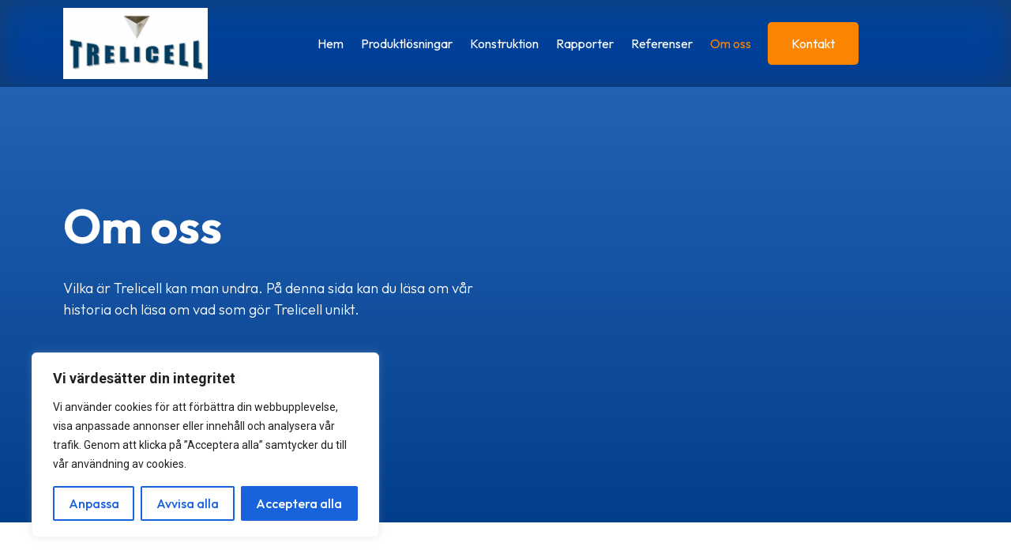

--- FILE ---
content_type: text/css
request_url: https://trelicell.se/wp-content/uploads/elementor/css/post-8.css?ver=1680245556
body_size: 373
content:
.elementor-kit-8{--e-global-color-primary:#0096C7;--e-global-color-secondary:#54595F;--e-global-color-text:#373737;--e-global-color-accent:#FB8500;--e-global-color-479646b:#032C60;--e-global-color-20067f4:#023E8A;--e-global-color-a9ed939:#0096C7;--e-global-color-aa2cc44:#FFFFFF;--e-global-color-f5f0249:#5894FE;--e-global-color-90c0c5a:#000000;--e-global-typography-primary-font-family:"Outfit";--e-global-typography-primary-font-weight:600;--e-global-typography-secondary-font-family:"Roboto Slab";--e-global-typography-secondary-font-weight:400;--e-global-typography-text-font-family:"Outfit";--e-global-typography-text-font-weight:400;--e-global-typography-accent-font-family:"Roboto";--e-global-typography-accent-font-weight:500;--e-global-typography-466aa17-font-family:"Outfit";--e-global-typography-466aa17-font-size:16px;--e-global-typography-466aa17-font-weight:400;--e-global-typography-b7cce9a-font-family:"Outfit";--e-global-typography-b7cce9a-font-size:60px;--e-global-typography-b7cce9a-font-weight:700;--e-global-typography-a149ae7-font-family:"Outfit";--e-global-typography-a149ae7-font-size:18px;--e-global-typography-a149ae7-font-weight:300;--e-global-typography-8a88046-font-family:"Outfit";--e-global-typography-8a88046-font-size:35px;--e-global-typography-8a88046-font-weight:600;--e-global-typography-9938437-font-family:"Outfit";--e-global-typography-9938437-font-size:35px;--e-global-typography-9938437-font-weight:600;--e-global-typography-9938437-line-height:1.3em;}.elementor-kit-8 button,.elementor-kit-8 input[type="button"],.elementor-kit-8 input[type="submit"],.elementor-kit-8 .elementor-button{font-family:"Outfit", Sans-serif;font-size:16px;font-weight:500;background-color:var( --e-global-color-a9ed939 );}.elementor-kit-8 button:hover,.elementor-kit-8 button:focus,.elementor-kit-8 input[type="button"]:hover,.elementor-kit-8 input[type="button"]:focus,.elementor-kit-8 input[type="submit"]:hover,.elementor-kit-8 input[type="submit"]:focus,.elementor-kit-8 .elementor-button:hover,.elementor-kit-8 .elementor-button:focus{background-color:#006D90;}.elementor-section.elementor-section-boxed > .elementor-container{max-width:1140px;}.e-con{--container-max-width:1140px;}.elementor-widget:not(:last-child){margin-bottom:20px;}.elementor-element{--widgets-spacing:20px;}{}h1.entry-title{display:var(--page-title-display);}.elementor-kit-8 e-page-transition{background-color:#FFBC7D;}.site-header{padding-right:0px;padding-left:0px;}@media(max-width:1024px){.elementor-section.elementor-section-boxed > .elementor-container{max-width:1024px;}.e-con{--container-max-width:1024px;}}@media(max-width:767px){.elementor-section.elementor-section-boxed > .elementor-container{max-width:767px;}.e-con{--container-max-width:767px;}}

--- FILE ---
content_type: text/css
request_url: https://trelicell.se/wp-content/uploads/elementor/css/post-379.css?ver=1680245620
body_size: 1551
content:
.elementor-379 .elementor-element.elementor-element-4167f3c > .elementor-container{min-height:661px;}.elementor-379 .elementor-element.elementor-element-4167f3c:not(.elementor-motion-effects-element-type-background), .elementor-379 .elementor-element.elementor-element-4167f3c > .elementor-motion-effects-container > .elementor-motion-effects-layer{background-color:transparent;background-image:linear-gradient(0deg, #023E8A 0%, #296ABD 100%);}.elementor-379 .elementor-element.elementor-element-4167f3c{transition:background 0.3s, border 0.3s, border-radius 0.3s, box-shadow 0.3s;margin-top:-135px;margin-bottom:0px;}.elementor-379 .elementor-element.elementor-element-4167f3c > .elementor-background-overlay{transition:background 0.3s, border-radius 0.3s, opacity 0.3s;}.elementor-379 .elementor-element.elementor-element-c4dc282{text-align:left;}.elementor-379 .elementor-element.elementor-element-c4dc282 .elementor-heading-title{color:var( --e-global-color-aa2cc44 );font-family:var( --e-global-typography-b7cce9a-font-family ), Sans-serif;font-size:var( --e-global-typography-b7cce9a-font-size );font-weight:var( --e-global-typography-b7cce9a-font-weight );line-height:var( --e-global-typography-b7cce9a-line-height );letter-spacing:var( --e-global-typography-b7cce9a-letter-spacing );word-spacing:var( --e-global-typography-b7cce9a-word-spacing );}.elementor-379 .elementor-element.elementor-element-3f5ad61{color:var( --e-global-color-aa2cc44 );font-family:var( --e-global-typography-a149ae7-font-family ), Sans-serif;font-size:var( --e-global-typography-a149ae7-font-size );font-weight:var( --e-global-typography-a149ae7-font-weight );line-height:var( --e-global-typography-a149ae7-line-height );letter-spacing:var( --e-global-typography-a149ae7-letter-spacing );word-spacing:var( --e-global-typography-a149ae7-word-spacing );}.elementor-379 .elementor-element.elementor-element-cc4425f > .elementor-container{min-height:445px;}.elementor-379 .elementor-element.elementor-element-cc4425f{padding:100px 0px 100px 0px;}.elementor-379 .elementor-element.elementor-element-1120d0c .elementor-heading-title{color:var( --e-global-color-f5f0249 );font-family:"Outfit", Sans-serif;font-size:60px;font-weight:700;}.elementor-379 .elementor-element.elementor-element-a8113ae{font-family:var( --e-global-typography-a149ae7-font-family ), Sans-serif;font-size:var( --e-global-typography-a149ae7-font-size );font-weight:var( --e-global-typography-a149ae7-font-weight );line-height:var( --e-global-typography-a149ae7-line-height );letter-spacing:var( --e-global-typography-a149ae7-letter-spacing );word-spacing:var( --e-global-typography-a149ae7-word-spacing );}.elementor-379 .elementor-element.elementor-element-25b0999.elementor-column > .elementor-widget-wrap{justify-content:flex-start;}.elementor-379 .elementor-element.elementor-element-649c22f > .elementor-container{min-height:229px;}.elementor-379 .elementor-element.elementor-element-649c22f > .elementor-container > .elementor-column > .elementor-widget-wrap{align-content:center;align-items:center;}.elementor-379 .elementor-element.elementor-element-649c22f:not(.elementor-motion-effects-element-type-background), .elementor-379 .elementor-element.elementor-element-649c22f > .elementor-motion-effects-container > .elementor-motion-effects-layer{background-color:#F6F7FB;}.elementor-379 .elementor-element.elementor-element-649c22f{transition:background 0.3s, border 0.3s, border-radius 0.3s, box-shadow 0.3s;padding:0px 0px 0px 0px;}.elementor-379 .elementor-element.elementor-element-649c22f > .elementor-background-overlay{transition:background 0.3s, border-radius 0.3s, opacity 0.3s;}.elementor-379 .elementor-element.elementor-element-0416cd5 .elementor-counter-number-wrapper{color:var( --e-global-color-f5f0249 );font-family:var( --e-global-typography-b7cce9a-font-family ), Sans-serif;font-size:var( --e-global-typography-b7cce9a-font-size );font-weight:var( --e-global-typography-b7cce9a-font-weight );line-height:var( --e-global-typography-b7cce9a-line-height );letter-spacing:var( --e-global-typography-b7cce9a-letter-spacing );word-spacing:var( --e-global-typography-b7cce9a-word-spacing );}.elementor-379 .elementor-element.elementor-element-0416cd5 .elementor-counter-title{font-family:var( --e-global-typography-8a88046-font-family ), Sans-serif;font-size:var( --e-global-typography-8a88046-font-size );font-weight:var( --e-global-typography-8a88046-font-weight );line-height:var( --e-global-typography-8a88046-line-height );letter-spacing:var( --e-global-typography-8a88046-letter-spacing );word-spacing:var( --e-global-typography-8a88046-word-spacing );}.elementor-379 .elementor-element.elementor-element-a5da051 .elementor-counter-number-wrapper{color:var( --e-global-color-f5f0249 );font-family:var( --e-global-typography-b7cce9a-font-family ), Sans-serif;font-size:var( --e-global-typography-b7cce9a-font-size );font-weight:var( --e-global-typography-b7cce9a-font-weight );line-height:var( --e-global-typography-b7cce9a-line-height );letter-spacing:var( --e-global-typography-b7cce9a-letter-spacing );word-spacing:var( --e-global-typography-b7cce9a-word-spacing );}.elementor-379 .elementor-element.elementor-element-a5da051 .elementor-counter-title{font-family:var( --e-global-typography-8a88046-font-family ), Sans-serif;font-size:var( --e-global-typography-8a88046-font-size );font-weight:var( --e-global-typography-8a88046-font-weight );line-height:var( --e-global-typography-8a88046-line-height );letter-spacing:var( --e-global-typography-8a88046-letter-spacing );word-spacing:var( --e-global-typography-8a88046-word-spacing );}.elementor-379 .elementor-element.elementor-element-b5c9a91 .elementor-counter-number-wrapper{color:var( --e-global-color-f5f0249 );font-family:var( --e-global-typography-b7cce9a-font-family ), Sans-serif;font-size:var( --e-global-typography-b7cce9a-font-size );font-weight:var( --e-global-typography-b7cce9a-font-weight );line-height:var( --e-global-typography-b7cce9a-line-height );letter-spacing:var( --e-global-typography-b7cce9a-letter-spacing );word-spacing:var( --e-global-typography-b7cce9a-word-spacing );}.elementor-379 .elementor-element.elementor-element-b5c9a91 .elementor-counter-title{font-family:var( --e-global-typography-8a88046-font-family ), Sans-serif;font-size:var( --e-global-typography-8a88046-font-size );font-weight:var( --e-global-typography-8a88046-font-weight );line-height:var( --e-global-typography-8a88046-line-height );letter-spacing:var( --e-global-typography-8a88046-letter-spacing );word-spacing:var( --e-global-typography-8a88046-word-spacing );}.elementor-379 .elementor-element.elementor-element-09fc1fd{padding:0px 0px 40px 0px;}.elementor-379 .elementor-element.elementor-element-e23b35a{text-align:center;}.elementor-379 .elementor-element.elementor-element-e23b35a .elementor-heading-title{color:var( --e-global-color-text );font-family:var( --e-global-typography-8a88046-font-family ), Sans-serif;font-size:var( --e-global-typography-8a88046-font-size );font-weight:var( --e-global-typography-8a88046-font-weight );line-height:var( --e-global-typography-8a88046-line-height );letter-spacing:var( --e-global-typography-8a88046-letter-spacing );word-spacing:var( --e-global-typography-8a88046-word-spacing );}.elementor-379 .elementor-element.elementor-element-375c3c2{padding:0px 0px 100px 0px;}.elementor-379 .elementor-element.elementor-element-746af7d > .elementor-element-populated{transition:background 0.3s, border 0.3s, border-radius 0.3s, box-shadow 0.3s;}.elementor-379 .elementor-element.elementor-element-746af7d > .elementor-element-populated > .elementor-background-overlay{transition:background 0.3s, border-radius 0.3s, opacity 0.3s;}.elementor-379 .elementor-element.elementor-element-bc70146.elementor-view-stacked .elementor-icon{background-color:#5894FE40;fill:var( --e-global-color-f5f0249 );color:var( --e-global-color-f5f0249 );}.elementor-379 .elementor-element.elementor-element-bc70146.elementor-view-framed .elementor-icon, .elementor-379 .elementor-element.elementor-element-bc70146.elementor-view-default .elementor-icon{fill:#5894FE40;color:#5894FE40;border-color:#5894FE40;}.elementor-379 .elementor-element.elementor-element-bc70146.elementor-view-framed .elementor-icon{background-color:var( --e-global-color-f5f0249 );}.elementor-379 .elementor-element.elementor-element-bc70146{--icon-box-icon-margin:28px;}.elementor-379 .elementor-element.elementor-element-bc70146 .elementor-icon{font-size:19px;padding:7px;}.elementor-379 .elementor-element.elementor-element-bc70146 .elementor-icon-box-title{margin-bottom:2px;color:var( --e-global-color-text );}.elementor-379 .elementor-element.elementor-element-bc70146 .elementor-icon-box-description{font-family:var( --e-global-typography-a149ae7-font-family ), Sans-serif;font-size:var( --e-global-typography-a149ae7-font-size );font-weight:var( --e-global-typography-a149ae7-font-weight );line-height:var( --e-global-typography-a149ae7-line-height );letter-spacing:var( --e-global-typography-a149ae7-letter-spacing );word-spacing:var( --e-global-typography-a149ae7-word-spacing );}.elementor-379 .elementor-element.elementor-element-dc3a0ce.elementor-view-stacked .elementor-icon{background-color:#5894FE40;fill:var( --e-global-color-f5f0249 );color:var( --e-global-color-f5f0249 );}.elementor-379 .elementor-element.elementor-element-dc3a0ce.elementor-view-framed .elementor-icon, .elementor-379 .elementor-element.elementor-element-dc3a0ce.elementor-view-default .elementor-icon{fill:#5894FE40;color:#5894FE40;border-color:#5894FE40;}.elementor-379 .elementor-element.elementor-element-dc3a0ce.elementor-view-framed .elementor-icon{background-color:var( --e-global-color-f5f0249 );}.elementor-379 .elementor-element.elementor-element-dc3a0ce{--icon-box-icon-margin:28px;}.elementor-379 .elementor-element.elementor-element-dc3a0ce .elementor-icon{font-size:19px;padding:7px;}.elementor-379 .elementor-element.elementor-element-dc3a0ce .elementor-icon-box-title{margin-bottom:2px;color:var( --e-global-color-text );}.elementor-379 .elementor-element.elementor-element-dc3a0ce .elementor-icon-box-description{font-family:var( --e-global-typography-a149ae7-font-family ), Sans-serif;font-size:var( --e-global-typography-a149ae7-font-size );font-weight:var( --e-global-typography-a149ae7-font-weight );line-height:var( --e-global-typography-a149ae7-line-height );letter-spacing:var( --e-global-typography-a149ae7-letter-spacing );word-spacing:var( --e-global-typography-a149ae7-word-spacing );}.elementor-379 .elementor-element.elementor-element-daac4c0.elementor-view-stacked .elementor-icon{background-color:#5894FE40;fill:var( --e-global-color-f5f0249 );color:var( --e-global-color-f5f0249 );}.elementor-379 .elementor-element.elementor-element-daac4c0.elementor-view-framed .elementor-icon, .elementor-379 .elementor-element.elementor-element-daac4c0.elementor-view-default .elementor-icon{fill:#5894FE40;color:#5894FE40;border-color:#5894FE40;}.elementor-379 .elementor-element.elementor-element-daac4c0.elementor-view-framed .elementor-icon{background-color:var( --e-global-color-f5f0249 );}.elementor-379 .elementor-element.elementor-element-daac4c0{--icon-box-icon-margin:28px;}.elementor-379 .elementor-element.elementor-element-daac4c0 .elementor-icon{font-size:19px;padding:7px;}.elementor-379 .elementor-element.elementor-element-daac4c0 .elementor-icon-box-title{margin-bottom:2px;color:var( --e-global-color-text );}.elementor-379 .elementor-element.elementor-element-daac4c0 .elementor-icon-box-description{font-family:var( --e-global-typography-a149ae7-font-family ), Sans-serif;font-size:var( --e-global-typography-a149ae7-font-size );font-weight:var( --e-global-typography-a149ae7-font-weight );line-height:var( --e-global-typography-a149ae7-line-height );letter-spacing:var( --e-global-typography-a149ae7-letter-spacing );word-spacing:var( --e-global-typography-a149ae7-word-spacing );}.elementor-379 .elementor-element.elementor-element-faebc1c.elementor-view-stacked .elementor-icon{background-color:#5894FE40;fill:var( --e-global-color-f5f0249 );color:var( --e-global-color-f5f0249 );}.elementor-379 .elementor-element.elementor-element-faebc1c.elementor-view-framed .elementor-icon, .elementor-379 .elementor-element.elementor-element-faebc1c.elementor-view-default .elementor-icon{fill:#5894FE40;color:#5894FE40;border-color:#5894FE40;}.elementor-379 .elementor-element.elementor-element-faebc1c.elementor-view-framed .elementor-icon{background-color:var( --e-global-color-f5f0249 );}.elementor-379 .elementor-element.elementor-element-faebc1c{--icon-box-icon-margin:28px;}.elementor-379 .elementor-element.elementor-element-faebc1c .elementor-icon{font-size:19px;padding:7px;}.elementor-379 .elementor-element.elementor-element-faebc1c .elementor-icon-box-title{margin-bottom:2px;color:var( --e-global-color-text );}.elementor-379 .elementor-element.elementor-element-faebc1c .elementor-icon-box-description{font-family:var( --e-global-typography-a149ae7-font-family ), Sans-serif;font-size:var( --e-global-typography-a149ae7-font-size );font-weight:var( --e-global-typography-a149ae7-font-weight );line-height:var( --e-global-typography-a149ae7-line-height );letter-spacing:var( --e-global-typography-a149ae7-letter-spacing );word-spacing:var( --e-global-typography-a149ae7-word-spacing );}.elementor-379 .elementor-element.elementor-element-253cff7.elementor-view-stacked .elementor-icon{background-color:#5894FE40;fill:var( --e-global-color-f5f0249 );color:var( --e-global-color-f5f0249 );}.elementor-379 .elementor-element.elementor-element-253cff7.elementor-view-framed .elementor-icon, .elementor-379 .elementor-element.elementor-element-253cff7.elementor-view-default .elementor-icon{fill:#5894FE40;color:#5894FE40;border-color:#5894FE40;}.elementor-379 .elementor-element.elementor-element-253cff7.elementor-view-framed .elementor-icon{background-color:var( --e-global-color-f5f0249 );}.elementor-379 .elementor-element.elementor-element-253cff7{--icon-box-icon-margin:28px;}.elementor-379 .elementor-element.elementor-element-253cff7 .elementor-icon{font-size:19px;padding:7px;}.elementor-379 .elementor-element.elementor-element-253cff7 .elementor-icon-box-title{margin-bottom:2px;color:var( --e-global-color-text );}.elementor-379 .elementor-element.elementor-element-253cff7 .elementor-icon-box-description{font-family:var( --e-global-typography-a149ae7-font-family ), Sans-serif;font-size:var( --e-global-typography-a149ae7-font-size );font-weight:var( --e-global-typography-a149ae7-font-weight );line-height:var( --e-global-typography-a149ae7-line-height );letter-spacing:var( --e-global-typography-a149ae7-letter-spacing );word-spacing:var( --e-global-typography-a149ae7-word-spacing );}.elementor-379 .elementor-element.elementor-element-0debb12.elementor-view-stacked .elementor-icon{background-color:#5894FE40;fill:var( --e-global-color-f5f0249 );color:var( --e-global-color-f5f0249 );}.elementor-379 .elementor-element.elementor-element-0debb12.elementor-view-framed .elementor-icon, .elementor-379 .elementor-element.elementor-element-0debb12.elementor-view-default .elementor-icon{fill:#5894FE40;color:#5894FE40;border-color:#5894FE40;}.elementor-379 .elementor-element.elementor-element-0debb12.elementor-view-framed .elementor-icon{background-color:var( --e-global-color-f5f0249 );}.elementor-379 .elementor-element.elementor-element-0debb12{--icon-box-icon-margin:28px;}.elementor-379 .elementor-element.elementor-element-0debb12 .elementor-icon{font-size:19px;padding:7px;}.elementor-379 .elementor-element.elementor-element-0debb12 .elementor-icon-box-title{margin-bottom:2px;color:var( --e-global-color-text );}.elementor-379 .elementor-element.elementor-element-0debb12 .elementor-icon-box-description{font-family:var( --e-global-typography-a149ae7-font-family ), Sans-serif;font-size:var( --e-global-typography-a149ae7-font-size );font-weight:var( --e-global-typography-a149ae7-font-weight );line-height:var( --e-global-typography-a149ae7-line-height );letter-spacing:var( --e-global-typography-a149ae7-letter-spacing );word-spacing:var( --e-global-typography-a149ae7-word-spacing );}.elementor-379 .elementor-element.elementor-element-53a1466:not(.elementor-motion-effects-element-type-background) > .elementor-widget-wrap, .elementor-379 .elementor-element.elementor-element-53a1466 > .elementor-widget-wrap > .elementor-motion-effects-container > .elementor-motion-effects-layer{background-color:var( --e-global-color-20067f4 );}.elementor-379 .elementor-element.elementor-element-53a1466 > .elementor-element-populated >  .elementor-background-overlay{background-image:url("https://trelicell.se/wp-content/uploads/2023/02/footerOverlay.png");background-position:center center;background-size:cover;opacity:0.5;}.elementor-379 .elementor-element.elementor-element-53a1466 > .elementor-element-populated{transition:background 0.3s, border 0.3s, border-radius 0.3s, box-shadow 0.3s;padding:20px 30px 20px 30px;}.elementor-379 .elementor-element.elementor-element-53a1466 > .elementor-element-populated > .elementor-background-overlay{transition:background 0.3s, border-radius 0.3s, opacity 0.3s;}.elementor-379 .elementor-element.elementor-element-b7c89ce .elementor-heading-title{color:var( --e-global-color-aa2cc44 );font-family:var( --e-global-typography-8a88046-font-family ), Sans-serif;font-size:var( --e-global-typography-8a88046-font-size );font-weight:var( --e-global-typography-8a88046-font-weight );line-height:var( --e-global-typography-8a88046-line-height );letter-spacing:var( --e-global-typography-8a88046-letter-spacing );word-spacing:var( --e-global-typography-8a88046-word-spacing );}.elementor-379 .elementor-element.elementor-element-40c1b2f{color:var( --e-global-color-aa2cc44 );font-family:var( --e-global-typography-a149ae7-font-family ), Sans-serif;font-size:var( --e-global-typography-a149ae7-font-size );font-weight:var( --e-global-typography-a149ae7-font-weight );line-height:var( --e-global-typography-a149ae7-line-height );letter-spacing:var( --e-global-typography-a149ae7-letter-spacing );word-spacing:var( --e-global-typography-a149ae7-word-spacing );width:var( --container-widget-width, 55% );max-width:55%;--container-widget-width:55%;--container-widget-flex-grow:0;}.elementor-379 .elementor-element.elementor-element-f8dab6a .elementor-button{font-family:var( --e-global-typography-a149ae7-font-family ), Sans-serif;font-size:var( --e-global-typography-a149ae7-font-size );font-weight:var( --e-global-typography-a149ae7-font-weight );line-height:var( --e-global-typography-a149ae7-line-height );letter-spacing:var( --e-global-typography-a149ae7-letter-spacing );word-spacing:var( --e-global-typography-a149ae7-word-spacing );border-radius:0px 0px 0px 0px;padding:15px 30px 15px 30px;}.elementor-379 .elementor-element.elementor-element-3717536{--spacer-size:100px;}@media(min-width:768px){.elementor-379 .elementor-element.elementor-element-4330bc3{width:55.436%;}.elementor-379 .elementor-element.elementor-element-25b0999{width:44.52%;}}@media(max-width:1024px){.elementor-379 .elementor-element.elementor-element-c4dc282 .elementor-heading-title{font-size:var( --e-global-typography-b7cce9a-font-size );line-height:var( --e-global-typography-b7cce9a-line-height );letter-spacing:var( --e-global-typography-b7cce9a-letter-spacing );word-spacing:var( --e-global-typography-b7cce9a-word-spacing );}.elementor-379 .elementor-element.elementor-element-3f5ad61{font-size:var( --e-global-typography-a149ae7-font-size );line-height:var( --e-global-typography-a149ae7-line-height );letter-spacing:var( --e-global-typography-a149ae7-letter-spacing );word-spacing:var( --e-global-typography-a149ae7-word-spacing );}.elementor-379 .elementor-element.elementor-element-a8113ae{font-size:var( --e-global-typography-a149ae7-font-size );line-height:var( --e-global-typography-a149ae7-line-height );letter-spacing:var( --e-global-typography-a149ae7-letter-spacing );word-spacing:var( --e-global-typography-a149ae7-word-spacing );}.elementor-379 .elementor-element.elementor-element-0416cd5 .elementor-counter-number-wrapper{font-size:var( --e-global-typography-b7cce9a-font-size );line-height:var( --e-global-typography-b7cce9a-line-height );letter-spacing:var( --e-global-typography-b7cce9a-letter-spacing );word-spacing:var( --e-global-typography-b7cce9a-word-spacing );}.elementor-379 .elementor-element.elementor-element-0416cd5 .elementor-counter-title{font-size:var( --e-global-typography-8a88046-font-size );line-height:var( --e-global-typography-8a88046-line-height );letter-spacing:var( --e-global-typography-8a88046-letter-spacing );word-spacing:var( --e-global-typography-8a88046-word-spacing );}.elementor-379 .elementor-element.elementor-element-a5da051 .elementor-counter-number-wrapper{font-size:var( --e-global-typography-b7cce9a-font-size );line-height:var( --e-global-typography-b7cce9a-line-height );letter-spacing:var( --e-global-typography-b7cce9a-letter-spacing );word-spacing:var( --e-global-typography-b7cce9a-word-spacing );}.elementor-379 .elementor-element.elementor-element-a5da051 .elementor-counter-title{font-size:var( --e-global-typography-8a88046-font-size );line-height:var( --e-global-typography-8a88046-line-height );letter-spacing:var( --e-global-typography-8a88046-letter-spacing );word-spacing:var( --e-global-typography-8a88046-word-spacing );}.elementor-379 .elementor-element.elementor-element-b5c9a91 .elementor-counter-number-wrapper{font-size:var( --e-global-typography-b7cce9a-font-size );line-height:var( --e-global-typography-b7cce9a-line-height );letter-spacing:var( --e-global-typography-b7cce9a-letter-spacing );word-spacing:var( --e-global-typography-b7cce9a-word-spacing );}.elementor-379 .elementor-element.elementor-element-b5c9a91 .elementor-counter-title{font-size:var( --e-global-typography-8a88046-font-size );line-height:var( --e-global-typography-8a88046-line-height );letter-spacing:var( --e-global-typography-8a88046-letter-spacing );word-spacing:var( --e-global-typography-8a88046-word-spacing );}.elementor-379 .elementor-element.elementor-element-e23b35a .elementor-heading-title{font-size:var( --e-global-typography-8a88046-font-size );line-height:var( --e-global-typography-8a88046-line-height );letter-spacing:var( --e-global-typography-8a88046-letter-spacing );word-spacing:var( --e-global-typography-8a88046-word-spacing );}.elementor-379 .elementor-element.elementor-element-bc70146 .elementor-icon-box-description{font-size:var( --e-global-typography-a149ae7-font-size );line-height:var( --e-global-typography-a149ae7-line-height );letter-spacing:var( --e-global-typography-a149ae7-letter-spacing );word-spacing:var( --e-global-typography-a149ae7-word-spacing );}.elementor-379 .elementor-element.elementor-element-dc3a0ce .elementor-icon-box-description{font-size:var( --e-global-typography-a149ae7-font-size );line-height:var( --e-global-typography-a149ae7-line-height );letter-spacing:var( --e-global-typography-a149ae7-letter-spacing );word-spacing:var( --e-global-typography-a149ae7-word-spacing );}.elementor-379 .elementor-element.elementor-element-daac4c0 .elementor-icon-box-description{font-size:var( --e-global-typography-a149ae7-font-size );line-height:var( --e-global-typography-a149ae7-line-height );letter-spacing:var( --e-global-typography-a149ae7-letter-spacing );word-spacing:var( --e-global-typography-a149ae7-word-spacing );}.elementor-379 .elementor-element.elementor-element-faebc1c .elementor-icon-box-description{font-size:var( --e-global-typography-a149ae7-font-size );line-height:var( --e-global-typography-a149ae7-line-height );letter-spacing:var( --e-global-typography-a149ae7-letter-spacing );word-spacing:var( --e-global-typography-a149ae7-word-spacing );}.elementor-379 .elementor-element.elementor-element-253cff7 .elementor-icon-box-description{font-size:var( --e-global-typography-a149ae7-font-size );line-height:var( --e-global-typography-a149ae7-line-height );letter-spacing:var( --e-global-typography-a149ae7-letter-spacing );word-spacing:var( --e-global-typography-a149ae7-word-spacing );}.elementor-379 .elementor-element.elementor-element-0debb12 .elementor-icon-box-description{font-size:var( --e-global-typography-a149ae7-font-size );line-height:var( --e-global-typography-a149ae7-line-height );letter-spacing:var( --e-global-typography-a149ae7-letter-spacing );word-spacing:var( --e-global-typography-a149ae7-word-spacing );}.elementor-379 .elementor-element.elementor-element-b7c89ce .elementor-heading-title{font-size:var( --e-global-typography-8a88046-font-size );line-height:var( --e-global-typography-8a88046-line-height );letter-spacing:var( --e-global-typography-8a88046-letter-spacing );word-spacing:var( --e-global-typography-8a88046-word-spacing );}.elementor-379 .elementor-element.elementor-element-40c1b2f{font-size:var( --e-global-typography-a149ae7-font-size );line-height:var( --e-global-typography-a149ae7-line-height );letter-spacing:var( --e-global-typography-a149ae7-letter-spacing );word-spacing:var( --e-global-typography-a149ae7-word-spacing );}.elementor-379 .elementor-element.elementor-element-f8dab6a .elementor-button{font-size:var( --e-global-typography-a149ae7-font-size );line-height:var( --e-global-typography-a149ae7-line-height );letter-spacing:var( --e-global-typography-a149ae7-letter-spacing );word-spacing:var( --e-global-typography-a149ae7-word-spacing );}}@media(max-width:767px){.elementor-379 .elementor-element.elementor-element-c4dc282 .elementor-heading-title{font-size:var( --e-global-typography-b7cce9a-font-size );line-height:var( --e-global-typography-b7cce9a-line-height );letter-spacing:var( --e-global-typography-b7cce9a-letter-spacing );word-spacing:var( --e-global-typography-b7cce9a-word-spacing );}.elementor-379 .elementor-element.elementor-element-3f5ad61{font-size:var( --e-global-typography-a149ae7-font-size );line-height:var( --e-global-typography-a149ae7-line-height );letter-spacing:var( --e-global-typography-a149ae7-letter-spacing );word-spacing:var( --e-global-typography-a149ae7-word-spacing );}.elementor-379 .elementor-element.elementor-element-1120d0c .elementor-heading-title{font-size:40px;}.elementor-379 .elementor-element.elementor-element-a8113ae{font-size:var( --e-global-typography-a149ae7-font-size );line-height:var( --e-global-typography-a149ae7-line-height );letter-spacing:var( --e-global-typography-a149ae7-letter-spacing );word-spacing:var( --e-global-typography-a149ae7-word-spacing );}.elementor-379 .elementor-element.elementor-element-0416cd5 .elementor-counter-number-wrapper{font-size:var( --e-global-typography-b7cce9a-font-size );line-height:var( --e-global-typography-b7cce9a-line-height );letter-spacing:var( --e-global-typography-b7cce9a-letter-spacing );word-spacing:var( --e-global-typography-b7cce9a-word-spacing );}.elementor-379 .elementor-element.elementor-element-0416cd5 .elementor-counter-title{font-size:var( --e-global-typography-8a88046-font-size );line-height:var( --e-global-typography-8a88046-line-height );letter-spacing:var( --e-global-typography-8a88046-letter-spacing );word-spacing:var( --e-global-typography-8a88046-word-spacing );}.elementor-379 .elementor-element.elementor-element-a5da051 .elementor-counter-number-wrapper{font-size:var( --e-global-typography-b7cce9a-font-size );line-height:var( --e-global-typography-b7cce9a-line-height );letter-spacing:var( --e-global-typography-b7cce9a-letter-spacing );word-spacing:var( --e-global-typography-b7cce9a-word-spacing );}.elementor-379 .elementor-element.elementor-element-a5da051 .elementor-counter-title{font-size:var( --e-global-typography-8a88046-font-size );line-height:var( --e-global-typography-8a88046-line-height );letter-spacing:var( --e-global-typography-8a88046-letter-spacing );word-spacing:var( --e-global-typography-8a88046-word-spacing );}.elementor-379 .elementor-element.elementor-element-b5c9a91 .elementor-counter-number-wrapper{font-size:var( --e-global-typography-b7cce9a-font-size );line-height:var( --e-global-typography-b7cce9a-line-height );letter-spacing:var( --e-global-typography-b7cce9a-letter-spacing );word-spacing:var( --e-global-typography-b7cce9a-word-spacing );}.elementor-379 .elementor-element.elementor-element-b5c9a91 .elementor-counter-title{font-size:var( --e-global-typography-8a88046-font-size );line-height:var( --e-global-typography-8a88046-line-height );letter-spacing:var( --e-global-typography-8a88046-letter-spacing );word-spacing:var( --e-global-typography-8a88046-word-spacing );}.elementor-379 .elementor-element.elementor-element-e23b35a .elementor-heading-title{font-size:var( --e-global-typography-8a88046-font-size );line-height:var( --e-global-typography-8a88046-line-height );letter-spacing:var( --e-global-typography-8a88046-letter-spacing );word-spacing:var( --e-global-typography-8a88046-word-spacing );}.elementor-379 .elementor-element.elementor-element-bc70146 .elementor-icon-box-description{font-size:var( --e-global-typography-a149ae7-font-size );line-height:var( --e-global-typography-a149ae7-line-height );letter-spacing:var( --e-global-typography-a149ae7-letter-spacing );word-spacing:var( --e-global-typography-a149ae7-word-spacing );}.elementor-379 .elementor-element.elementor-element-dc3a0ce .elementor-icon-box-description{font-size:var( --e-global-typography-a149ae7-font-size );line-height:var( --e-global-typography-a149ae7-line-height );letter-spacing:var( --e-global-typography-a149ae7-letter-spacing );word-spacing:var( --e-global-typography-a149ae7-word-spacing );}.elementor-379 .elementor-element.elementor-element-daac4c0 .elementor-icon-box-description{font-size:var( --e-global-typography-a149ae7-font-size );line-height:var( --e-global-typography-a149ae7-line-height );letter-spacing:var( --e-global-typography-a149ae7-letter-spacing );word-spacing:var( --e-global-typography-a149ae7-word-spacing );}.elementor-379 .elementor-element.elementor-element-faebc1c .elementor-icon-box-description{font-size:var( --e-global-typography-a149ae7-font-size );line-height:var( --e-global-typography-a149ae7-line-height );letter-spacing:var( --e-global-typography-a149ae7-letter-spacing );word-spacing:var( --e-global-typography-a149ae7-word-spacing );}.elementor-379 .elementor-element.elementor-element-253cff7 .elementor-icon-box-description{font-size:var( --e-global-typography-a149ae7-font-size );line-height:var( --e-global-typography-a149ae7-line-height );letter-spacing:var( --e-global-typography-a149ae7-letter-spacing );word-spacing:var( --e-global-typography-a149ae7-word-spacing );}.elementor-379 .elementor-element.elementor-element-0debb12 .elementor-icon-box-description{font-size:var( --e-global-typography-a149ae7-font-size );line-height:var( --e-global-typography-a149ae7-line-height );letter-spacing:var( --e-global-typography-a149ae7-letter-spacing );word-spacing:var( --e-global-typography-a149ae7-word-spacing );}.elementor-379 .elementor-element.elementor-element-b7c89ce .elementor-heading-title{font-size:var( --e-global-typography-8a88046-font-size );line-height:var( --e-global-typography-8a88046-line-height );letter-spacing:var( --e-global-typography-8a88046-letter-spacing );word-spacing:var( --e-global-typography-8a88046-word-spacing );}.elementor-379 .elementor-element.elementor-element-40c1b2f{font-size:var( --e-global-typography-a149ae7-font-size );line-height:var( --e-global-typography-a149ae7-line-height );letter-spacing:var( --e-global-typography-a149ae7-letter-spacing );word-spacing:var( --e-global-typography-a149ae7-word-spacing );}.elementor-379 .elementor-element.elementor-element-f8dab6a .elementor-button{font-size:var( --e-global-typography-a149ae7-font-size );line-height:var( --e-global-typography-a149ae7-line-height );letter-spacing:var( --e-global-typography-a149ae7-letter-spacing );word-spacing:var( --e-global-typography-a149ae7-word-spacing );}}/* Start custom CSS for icon-box, class: .elementor-element-bc70146 */.elementor-379 .elementor-element.elementor-element-bc70146 {background-color: #F6F7FB;padding:20px;}/* End custom CSS */
/* Start custom CSS for icon-box, class: .elementor-element-dc3a0ce */.elementor-379 .elementor-element.elementor-element-dc3a0ce {background-color: #F6F7FB;padding:20px;}/* End custom CSS */
/* Start custom CSS for icon-box, class: .elementor-element-daac4c0 */.elementor-379 .elementor-element.elementor-element-daac4c0 {background-color: #F6F7FB;padding:20px;}/* End custom CSS */
/* Start custom CSS for icon-box, class: .elementor-element-faebc1c */.elementor-379 .elementor-element.elementor-element-faebc1c {background-color: #F6F7FB;padding:20px;}/* End custom CSS */
/* Start custom CSS for icon-box, class: .elementor-element-253cff7 */.elementor-379 .elementor-element.elementor-element-253cff7 {background-color: #F6F7FB;padding:20px;}/* End custom CSS */
/* Start custom CSS for icon-box, class: .elementor-element-0debb12 */.elementor-379 .elementor-element.elementor-element-0debb12 {background-color: #F6F7FB;padding:20px;height:298px;}/* End custom CSS */

--- FILE ---
content_type: text/css
request_url: https://trelicell.se/wp-content/uploads/elementor/css/post-17.css?ver=1681722205
body_size: 1076
content:
.elementor-17 .elementor-element.elementor-element-aba775c > .elementor-container{min-height:135px;}.elementor-17 .elementor-element.elementor-element-aba775c:not(.elementor-motion-effects-element-type-background), .elementor-17 .elementor-element.elementor-element-aba775c > .elementor-motion-effects-container > .elementor-motion-effects-layer{background-color:#06060600;}.elementor-17 .elementor-element.elementor-element-aba775c{transition:background 0.3s, border 0.3s, border-radius 0.3s, box-shadow 0.3s;}.elementor-17 .elementor-element.elementor-element-aba775c > .elementor-background-overlay{transition:background 0.3s, border-radius 0.3s, opacity 0.3s;}.elementor-bc-flex-widget .elementor-17 .elementor-element.elementor-element-b260182.elementor-column .elementor-widget-wrap{align-items:center;}.elementor-17 .elementor-element.elementor-element-b260182.elementor-column.elementor-element[data-element_type="column"] > .elementor-widget-wrap.elementor-element-populated{align-content:center;align-items:center;}.elementor-17 .elementor-element.elementor-element-540479e{width:var( --container-widget-width, 63% );max-width:63%;--container-widget-width:63%;--container-widget-flex-grow:0;}.elementor-bc-flex-widget .elementor-17 .elementor-element.elementor-element-a131bab.elementor-column .elementor-widget-wrap{align-items:center;}.elementor-17 .elementor-element.elementor-element-a131bab.elementor-column.elementor-element[data-element_type="column"] > .elementor-widget-wrap.elementor-element-populated{align-content:center;align-items:center;}.elementor-17 .elementor-element.elementor-element-c971959 .elementor-menu-toggle{margin:0 auto;}.elementor-17 .elementor-element.elementor-element-c971959 .elementor-nav-menu .elementor-item{font-family:var( --e-global-typography-466aa17-font-family ), Sans-serif;font-size:var( --e-global-typography-466aa17-font-size );font-weight:var( --e-global-typography-466aa17-font-weight );line-height:var( --e-global-typography-466aa17-line-height );letter-spacing:var( --e-global-typography-466aa17-letter-spacing );word-spacing:var( --e-global-typography-466aa17-word-spacing );}.elementor-17 .elementor-element.elementor-element-c971959 .elementor-nav-menu--main .elementor-item{color:var( --e-global-color-aa2cc44 );fill:var( --e-global-color-aa2cc44 );padding-left:11px;padding-right:11px;}.elementor-17 .elementor-element.elementor-element-c971959 .elementor-nav-menu--main .elementor-item:hover,
					.elementor-17 .elementor-element.elementor-element-c971959 .elementor-nav-menu--main .elementor-item.elementor-item-active,
					.elementor-17 .elementor-element.elementor-element-c971959 .elementor-nav-menu--main .elementor-item.highlighted,
					.elementor-17 .elementor-element.elementor-element-c971959 .elementor-nav-menu--main .elementor-item:focus{color:var( --e-global-color-accent );fill:var( --e-global-color-accent );}.elementor-17 .elementor-element.elementor-element-c971959 .elementor-nav-menu--main .elementor-item.elementor-item-active{color:var( --e-global-color-accent );}.elementor-17 .elementor-element.elementor-element-c971959 .elementor-nav-menu--dropdown a, .elementor-17 .elementor-element.elementor-element-c971959 .elementor-menu-toggle{color:var( --e-global-color-aa2cc44 );}.elementor-17 .elementor-element.elementor-element-c971959 .elementor-nav-menu--dropdown{background-color:var( --e-global-color-text );}.elementor-17 .elementor-element.elementor-element-c971959 .elementor-nav-menu--dropdown a:hover,
					.elementor-17 .elementor-element.elementor-element-c971959 .elementor-nav-menu--dropdown a.elementor-item-active,
					.elementor-17 .elementor-element.elementor-element-c971959 .elementor-nav-menu--dropdown a.highlighted,
					.elementor-17 .elementor-element.elementor-element-c971959 .elementor-menu-toggle:hover{color:var( --e-global-color-accent );}.elementor-17 .elementor-element.elementor-element-c971959 .elementor-nav-menu--dropdown a:hover,
					.elementor-17 .elementor-element.elementor-element-c971959 .elementor-nav-menu--dropdown a.elementor-item-active,
					.elementor-17 .elementor-element.elementor-element-c971959 .elementor-nav-menu--dropdown a.highlighted{background-color:var( --e-global-color-text );}.elementor-17 .elementor-element.elementor-element-c971959 .elementor-nav-menu--dropdown .elementor-item, .elementor-17 .elementor-element.elementor-element-c971959 .elementor-nav-menu--dropdown  .elementor-sub-item{font-family:var( --e-global-typography-466aa17-font-family ), Sans-serif;font-size:var( --e-global-typography-466aa17-font-size );font-weight:var( --e-global-typography-466aa17-font-weight );letter-spacing:var( --e-global-typography-466aa17-letter-spacing );word-spacing:var( --e-global-typography-466aa17-word-spacing );}.elementor-17 .elementor-element.elementor-element-c971959 .elementor-nav-menu--main > .elementor-nav-menu > li > .elementor-nav-menu--dropdown, .elementor-17 .elementor-element.elementor-element-c971959 .elementor-nav-menu__container.elementor-nav-menu--dropdown{margin-top:7px !important;}.elementor-17 .elementor-element.elementor-element-c971959{width:auto;max-width:auto;align-self:center;}.elementor-17 .elementor-element.elementor-element-29a0cf7 .elementor-button{font-family:var( --e-global-typography-466aa17-font-family ), Sans-serif;font-size:var( --e-global-typography-466aa17-font-size );font-weight:var( --e-global-typography-466aa17-font-weight );line-height:var( --e-global-typography-466aa17-line-height );letter-spacing:var( --e-global-typography-466aa17-letter-spacing );word-spacing:var( --e-global-typography-466aa17-word-spacing );background-color:#FB8500;border-radius:5px 5px 5px 5px;padding:15px 30px 15px 30px;}.elementor-17 .elementor-element.elementor-element-29a0cf7 .elementor-button:hover, .elementor-17 .elementor-element.elementor-element-29a0cf7 .elementor-button:focus{background-color:#C06600;}.elementor-17 .elementor-element.elementor-element-29a0cf7 > .elementor-widget-container{padding:0px 0px 0px 10px;}.elementor-17 .elementor-element.elementor-element-29a0cf7{width:auto;max-width:auto;}.elementor-17 .elementor-element.elementor-element-2f8e13a .jet-mobile-menu__toggle .jet-mobile-menu__toggle-icon{color:var( --e-global-color-aa2cc44 );}.elementor-17 .elementor-element.elementor-element-2f8e13a .jet-mobile-menu__container .jet-mobile-menu__back i{color:var( --e-global-color-text );}.elementor-17 .elementor-element.elementor-element-2f8e13a .jet-mobile-menu__container .jet-mobile-menu__back svg{color:var( --e-global-color-text );}.elementor-17 .elementor-element.elementor-element-2f8e13a .jet-mobile-menu__breadcrumbs .breadcrumb-label{color:var( --e-global-color-text );font-family:"Outfit", Sans-serif;font-size:16px;font-weight:400;}.elementor-17 .elementor-element.elementor-element-2f8e13a .jet-mobile-menu__container{z-index:999;}.elementor-17 .elementor-element.elementor-element-2f8e13a .jet-mobile-menu-widget .jet-mobile-menu-cover{z-index:calc(999-1);}.elementor-17 .elementor-element.elementor-element-2f8e13a .jet-mobile-menu__item .jet-menu-icon{align-self:center;justify-content:center;}.elementor-17 .elementor-element.elementor-element-2f8e13a .jet-mobile-menu__item .jet-menu-label{font-family:"Outfit", Sans-serif;font-size:16px;font-weight:600;color:var( --e-global-color-text );}.elementor-17 .elementor-element.elementor-element-2f8e13a .jet-mobile-menu__item{padding:0px 0px 0px 63px;}.elementor-17 .elementor-element.elementor-element-2f8e13a .jet-mobile-menu__item .jet-menu-badge{align-self:flex-start;}@media(max-width:1024px){.elementor-17 .elementor-element.elementor-element-c971959 .elementor-nav-menu .elementor-item{font-size:var( --e-global-typography-466aa17-font-size );line-height:var( --e-global-typography-466aa17-line-height );letter-spacing:var( --e-global-typography-466aa17-letter-spacing );word-spacing:var( --e-global-typography-466aa17-word-spacing );}.elementor-17 .elementor-element.elementor-element-c971959 .elementor-nav-menu--dropdown .elementor-item, .elementor-17 .elementor-element.elementor-element-c971959 .elementor-nav-menu--dropdown  .elementor-sub-item{font-size:var( --e-global-typography-466aa17-font-size );letter-spacing:var( --e-global-typography-466aa17-letter-spacing );word-spacing:var( --e-global-typography-466aa17-word-spacing );}.elementor-17 .elementor-element.elementor-element-29a0cf7 .elementor-button{font-size:var( --e-global-typography-466aa17-font-size );line-height:var( --e-global-typography-466aa17-line-height );letter-spacing:var( --e-global-typography-466aa17-letter-spacing );word-spacing:var( --e-global-typography-466aa17-word-spacing );}.elementor-17 .elementor-element.elementor-element-2f8e13a .jet-mobile-menu__toggle .jet-mobile-menu__toggle-icon i{font-size:41px;}.elementor-17 .elementor-element.elementor-element-2f8e13a .jet-mobile-menu__toggle .jet-mobile-menu__toggle-icon svg{width:41px;}.elementor-17 .elementor-element.elementor-element-2f8e13a .jet-mobile-menu__container .jet-mobile-menu__back i{font-size:38px;}.elementor-17 .elementor-element.elementor-element-2f8e13a .jet-mobile-menu__container .jet-mobile-menu__back svg{width:38px;}.elementor-17 .elementor-element.elementor-element-2f8e13a .jet-mobile-menu__container{width:100%;}.elementor-17 .elementor-element.elementor-element-2f8e13a .jet-mobile-menu__item .jet-menu-label{font-size:40px;}}@media(min-width:768px){.elementor-17 .elementor-element.elementor-element-b260182{width:27.273%;}.elementor-17 .elementor-element.elementor-element-a131bab{width:72.727%;}}@media(max-width:767px){.elementor-17 .elementor-element.elementor-element-b260182{width:70%;}.elementor-17 .elementor-element.elementor-element-a131bab{width:30%;}.elementor-17 .elementor-element.elementor-element-c971959 .elementor-nav-menu .elementor-item{font-size:var( --e-global-typography-466aa17-font-size );line-height:var( --e-global-typography-466aa17-line-height );letter-spacing:var( --e-global-typography-466aa17-letter-spacing );word-spacing:var( --e-global-typography-466aa17-word-spacing );}.elementor-17 .elementor-element.elementor-element-c971959 .elementor-nav-menu--dropdown .elementor-item, .elementor-17 .elementor-element.elementor-element-c971959 .elementor-nav-menu--dropdown  .elementor-sub-item{font-size:var( --e-global-typography-466aa17-font-size );letter-spacing:var( --e-global-typography-466aa17-letter-spacing );word-spacing:var( --e-global-typography-466aa17-word-spacing );}.elementor-17 .elementor-element.elementor-element-29a0cf7 .elementor-button{font-size:var( --e-global-typography-466aa17-font-size );line-height:var( --e-global-typography-466aa17-line-height );letter-spacing:var( --e-global-typography-466aa17-letter-spacing );word-spacing:var( --e-global-typography-466aa17-word-spacing );}.elementor-17 .elementor-element.elementor-element-2f8e13a .jet-mobile-menu__container .jet-mobile-menu__back i{font-size:32px;}.elementor-17 .elementor-element.elementor-element-2f8e13a .jet-mobile-menu__container .jet-mobile-menu__back svg{width:32px;}.elementor-17 .elementor-element.elementor-element-2f8e13a .jet-mobile-menu__breadcrumbs .breadcrumb-label{font-size:26px;}.elementor-17 .elementor-element.elementor-element-2f8e13a .jet-mobile-menu__item .jet-menu-icon{font-size:32px;min-width:32px;}.elementor-17 .elementor-element.elementor-element-2f8e13a .jet-mobile-menu__item .jet-menu-icon svg{width:32px;}.elementor-17 .elementor-element.elementor-element-2f8e13a .jet-mobile-menu__item .jet-menu-label{font-size:21px;}}/* Start custom CSS for section, class: .elementor-element-aba775c */.elementor-17 .elementor-element.elementor-element-aba775c.elementor-sticky--effects{ 
   background-color: rgba(0,0,0,0.4)!important; 
   backdrop-filter: saturate(180%) blur(20px);
   -webkit-backdrop-filter: saturate(180%) blur(20px);
}
.elementor-17 .elementor-element.elementor-element-aba775c{ 
   transition: background-color 1s ease !important;
}
.elementor-17 .elementor-element.elementor-element-aba775c.elementor-sticky--effects >.elementor-container{
   min-height: 70px;
}
.elementor-17 .elementor-element.elementor-element-aba775c > .elementor-container{
   transition: min-height 1s ease !important;
}/* End custom CSS */

--- FILE ---
content_type: text/css
request_url: https://trelicell.se/wp-content/uploads/elementor/css/post-114.css?ver=1725106044
body_size: 754
content:
.elementor-114 .elementor-element.elementor-element-887eaa5:not(.elementor-motion-effects-element-type-background), .elementor-114 .elementor-element.elementor-element-887eaa5 > .elementor-motion-effects-container > .elementor-motion-effects-layer{background-color:#023E8A;}.elementor-114 .elementor-element.elementor-element-887eaa5 > .elementor-background-overlay{background-image:url("https://trelicell.se/wp-content/uploads/2023/02/footerOverlay.png");background-position:center center;background-size:cover;opacity:0.5;transition:background 0.3s, border-radius 0.3s, opacity 0.3s;}.elementor-114 .elementor-element.elementor-element-887eaa5{transition:background 0.3s, border 0.3s, border-radius 0.3s, box-shadow 0.3s;padding:30px 0px 20px 0px;}.elementor-bc-flex-widget .elementor-114 .elementor-element.elementor-element-ed4e177.elementor-column .elementor-widget-wrap{align-items:flex-start;}.elementor-114 .elementor-element.elementor-element-ed4e177.elementor-column.elementor-element[data-element_type="column"] > .elementor-widget-wrap.elementor-element-populated{align-content:flex-start;align-items:flex-start;}.elementor-114 .elementor-element.elementor-element-ed4e177.elementor-column > .elementor-widget-wrap{justify-content:center;}.elementor-114 .elementor-element.elementor-element-ed4e177 > .elementor-element-populated{margin:0px 0px 0px 0px;--e-column-margin-right:0px;--e-column-margin-left:0px;padding:10px 10px 10px 10px;}.elementor-114 .elementor-element.elementor-element-a49856d{padding:20px 0px 0px 0px;}.elementor-114 .elementor-element.elementor-element-840c4b9{text-align:center;color:var( --e-global-color-aa2cc44 );font-family:"Outfit", Sans-serif;font-weight:400;line-height:29px;}.elementor-114 .elementor-element.elementor-element-1ffcb5e{--grid-template-columns:repeat(0, auto);--icon-size:21px;--grid-column-gap:5px;--grid-row-gap:0px;}.elementor-114 .elementor-element.elementor-element-1ffcb5e .elementor-widget-container{text-align:center;}.elementor-114 .elementor-element.elementor-element-1ffcb5e .elementor-social-icon{background-color:#37373700;}.elementor-bc-flex-widget .elementor-114 .elementor-element.elementor-element-29fbb32.elementor-column .elementor-widget-wrap{align-items:center;}.elementor-114 .elementor-element.elementor-element-29fbb32.elementor-column.elementor-element[data-element_type="column"] > .elementor-widget-wrap.elementor-element-populated{align-content:center;align-items:center;}.elementor-114 .elementor-element.elementor-element-29fbb32 > .elementor-element-populated{margin:-50px 0px 0px 0px;--e-column-margin-right:0px;--e-column-margin-left:0px;}.elementor-114 .elementor-element.elementor-element-b3ac9ba .elementor-nav-menu .elementor-item{font-family:var( --e-global-typography-466aa17-font-family ), Sans-serif;font-size:var( --e-global-typography-466aa17-font-size );font-weight:var( --e-global-typography-466aa17-font-weight );line-height:var( --e-global-typography-466aa17-line-height );letter-spacing:var( --e-global-typography-466aa17-letter-spacing );word-spacing:var( --e-global-typography-466aa17-word-spacing );}.elementor-114 .elementor-element.elementor-element-b3ac9ba .elementor-nav-menu--main .elementor-item{color:var( --e-global-color-aa2cc44 );fill:var( --e-global-color-aa2cc44 );}.elementor-114 .elementor-element.elementor-element-b3ac9ba .elementor-nav-menu--main .elementor-item:hover,
					.elementor-114 .elementor-element.elementor-element-b3ac9ba .elementor-nav-menu--main .elementor-item.elementor-item-active,
					.elementor-114 .elementor-element.elementor-element-b3ac9ba .elementor-nav-menu--main .elementor-item.highlighted,
					.elementor-114 .elementor-element.elementor-element-b3ac9ba .elementor-nav-menu--main .elementor-item:focus{color:var( --e-global-color-accent );fill:var( --e-global-color-accent );}.elementor-114 .elementor-element.elementor-element-8f0d239:not(.elementor-motion-effects-element-type-background), .elementor-114 .elementor-element.elementor-element-8f0d239 > .elementor-motion-effects-container > .elementor-motion-effects-layer{background-color:var( --e-global-color-20067f4 );}.elementor-114 .elementor-element.elementor-element-8f0d239{border-style:solid;border-width:1px 0px 0px 0px;border-color:#FFFFFF4D;transition:background 0.3s, border 0.3s, border-radius 0.3s, box-shadow 0.3s;}.elementor-114 .elementor-element.elementor-element-8f0d239 > .elementor-background-overlay{transition:background 0.3s, border-radius 0.3s, opacity 0.3s;}.elementor-114 .elementor-element.elementor-element-c6017e1{text-align:center;}.elementor-114 .elementor-element.elementor-element-c6017e1 .elementor-heading-title{color:var( --e-global-color-aa2cc44 );font-family:"Outfit", Sans-serif;font-size:17px;font-weight:600;}.elementor-114 .elementor-element.elementor-element-d732cf1{text-align:center;}@media(max-width:1024px){.elementor-114 .elementor-element.elementor-element-29fbb32.elementor-column > .elementor-widget-wrap{justify-content:center;}.elementor-114 .elementor-element.elementor-element-b3ac9ba .elementor-nav-menu .elementor-item{font-size:var( --e-global-typography-466aa17-font-size );line-height:var( --e-global-typography-466aa17-line-height );letter-spacing:var( --e-global-typography-466aa17-letter-spacing );word-spacing:var( --e-global-typography-466aa17-word-spacing );}}@media(min-width:768px){.elementor-114 .elementor-element.elementor-element-ed4e177{width:50%;}.elementor-114 .elementor-element.elementor-element-29fbb32{width:50%;}}@media(max-width:767px){.elementor-114 .elementor-element.elementor-element-ed4e177.elementor-column > .elementor-widget-wrap{justify-content:center;}.elementor-114 .elementor-element.elementor-element-840c4b9{text-align:center;}.elementor-114 .elementor-element.elementor-element-1ffcb5e .elementor-widget-container{text-align:center;}.elementor-114 .elementor-element.elementor-element-29fbb32.elementor-column > .elementor-widget-wrap{justify-content:center;}.elementor-114 .elementor-element.elementor-element-b3ac9ba .elementor-nav-menu .elementor-item{font-size:var( --e-global-typography-466aa17-font-size );line-height:var( --e-global-typography-466aa17-line-height );letter-spacing:var( --e-global-typography-466aa17-letter-spacing );word-spacing:var( --e-global-typography-466aa17-word-spacing );}}/* Start custom CSS for text-editor, class: .elementor-element-840c4b9 */.elementor-114 .elementor-element.elementor-element-840c4b9 span {font-weight: 600;}/* End custom CSS */